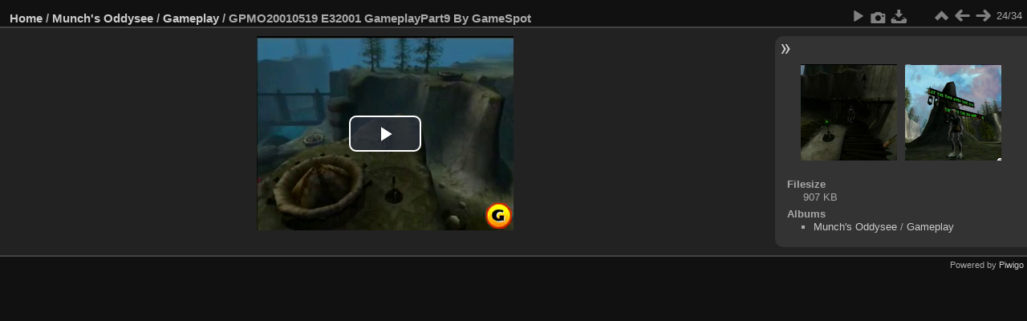

--- FILE ---
content_type: text/html; charset=utf-8
request_url: https://oddworldlibrary.net/archives/togg/picture.php?/6035/category/84
body_size: 2618
content:
<!DOCTYPE html>
<html lang="en" dir="ltr">
<head>
<meta charset="utf-8">
<meta name="generator" content="Piwigo (aka PWG), see piwigo.org">

 
<meta name="description" content="GPMO20010519 E32001 GameplayPart9 By GameSpot - GPMO20010519_E32001_GameplayPart9_By_GameSpot.mp4">

<title>GPMO20010519 E32001 GameplayPart9 By GameSpot | TOGG</title>
<link rel="shortcut icon" type="image/x-icon" href="themes/default/icon/favicon.ico">

<link rel="start" title="Home" href="/archives/togg/" >
<link rel="search" title="Search" href="search.php" >

<link rel="first" title="First" href="picture.php?/6012/category/84" ><link rel="prev" title="Previous" href="picture.php?/6034/category/84" ><link rel="next" title="Next" href="picture.php?/6036/category/84" ><link rel="last" title="Last" href="picture.php?/6045/category/84" ><link rel="up" title="Thumbnails" href="index.php?/category/84" >
<link rel="canonical" href="picture.php?/6035">

 
	<!--[if lt IE 7]>
		<link rel="stylesheet" type="text/css" href="themes/default/fix-ie5-ie6.css">
	<![endif]-->
	<!--[if IE 7]>
		<link rel="stylesheet" type="text/css" href="themes/default/fix-ie7.css">
	<![endif]-->
	

	<!--[if lt IE 8]>
		<link rel="stylesheet" type="text/css" href="themes/elegant/fix-ie7.css">
	<![endif]-->


<!-- BEGIN get_combined -->

<link rel="stylesheet" type="text/css" href="_data/combined/1bd6p33.css">


<!-- END get_combined -->

<!--[if lt IE 7]>
<script type="text/javascript" src="themes/default/js/pngfix.js"></script>
<![endif]-->

<link href="/archives/togg/plugins/piwigo-videojs/video-js-5/video-js.min.css" rel="stylesheet">
<script src="/archives/togg/plugins/piwigo-videojs/video-js-5/video.min.js"></script>
<script type="text/javascript">
  videojs.options.flash.swf = "/archives/togg/plugins/piwigo-videojs/video-js-5/video-js.swf"
</script>
<style>

.video-container {
    width: 100%;
    max-width: 320px;
    margin: 0 auto;
    position: relative;
    display: flex;
    justify-content: center;
}

.video-js {
    position: relative;
    padding-top: 75.63%;
    width: 100%;
    height: 0;
    max-width: 320px;
}

/* Ensure video element maintains aspect ratio */
.video-js .vjs-tech {
    position: absolute;
    top: 0;
    left: 0;
    width: 100%;
    height: 100%;
    object-fit: contain !important;
}

/* Mobile adjustments */
@media (max-width: 768px) {
    .video-container {
        max-width: 100vw;
        max-height: 80vh;
    }
    
    .video-js {
        max-height: 80vh;
    }
}

</style>
</head>

<body id="thePicturePage" class="section-categories category-84 image-6035 "  data-infos='{"section":"categories","category_id":"84","image_id":"6035"}'>

<div id="the_page">


<div id="theHeader"></div>


<div id="content">



<div id="imageHeaderBar">
	<div class="browsePath">
		<a href="/archives/togg/">Home</a> / <a href="index.php?/category/8">Munch's Oddysee</a> / <a href="index.php?/category/84">Gameplay</a><span class="browsePathSeparator"> / </span><h2>GPMO20010519 E32001 GameplayPart9 By GameSpot</h2>
	</div>
</div>

<div id="imageToolBar">
<div class="imageNumber">24/34</div>
<div class="navigationButtons">
<a href="index.php?/category/84" title="Thumbnails" class="pwg-state-default pwg-button"><span class="pwg-icon pwg-icon-arrow-n"></span><span class="pwg-button-text">Thumbnails</span></a><a href="picture.php?/6034/category/84" title="Previous : GPMO20010519 E32001 GameplayPart8 By GameSpot" class="pwg-state-default pwg-button"><span class="pwg-icon pwg-icon-arrow-w"></span><span class="pwg-button-text">Previous</span></a><a href="picture.php?/6036/category/84" title="Next : GPMO20010520 E32001 GameplayPart1 By IGN" class="pwg-state-default pwg-button pwg-button-icon-right"><span class="pwg-icon pwg-icon-arrow-e"></span><span class="pwg-button-text">Next</span></a></div>

<div class="actionButtons">
<a href="picture.php?/6035/category/84&amp;slideshow=" title="slideshow" class="pwg-state-default pwg-button" rel="nofollow"><span class="pwg-icon pwg-icon-slideshow"></span><span class="pwg-button-text">slideshow</span></a><a href="picture.php?/6035/category/84&amp;metadata" title="Show file metadata" class="pwg-state-default pwg-button" rel="nofollow"><span class="pwg-icon pwg-icon-camera-info"></span><span class="pwg-button-text">Show file metadata</span></a><a id="downloadSwitchLink" href="action.php?id=6035&amp;part=e&amp;download" title="Download this file" class="pwg-state-default pwg-button" rel="nofollow"><span class="pwg-icon pwg-icon-save"></span><span class="pwg-button-text">download</span></a> </div>
</div>
<div id="theImageAndInfos">
<div id="theImage">
<div class="video-container">
<video id="my_video_1" class="video-js vjs-big-play-centered vjs-default-skin" controls preload="auto" poster="/archives/togg/galleries/Munchs_Oddysee/Gameplay/pwg_representative/GPMO20010519_E32001_GameplayPart9_By_GameSpot.png">
    <source src="./galleries/Munchs_Oddysee/Gameplay/GPMO20010519_E32001_GameplayPart9_By_GameSpot.mp4" type="video/mp4">
    <p>Video Playback Not Supported<br/>Your browser does not support the video tag.</p>
</video>
</div>

<script type="text/javascript">
videojs("my_video_1", {}, function(){
    var player = this;
    player.volume(1);
    
    // Force aspect ratio
    var tech = player.el().querySelector('.vjs-tech');
    if (tech) {
        tech.style.objectFit = 'contain';
    }
});
</script>




</div><div id="infoSwitcher"></div><div id="imageInfos">
	<div class="navThumbs">
			<a class="navThumb" id="linkPrev" href="picture.php?/6034/category/84" title="Previous : GPMO20010519 E32001 GameplayPart8 By GameSpot" rel="prev">
				<span class="thumbHover prevThumbHover"></span>
        <img class="" src="_data/i/galleries/Munchs_Oddysee/Gameplay/pwg_representative/GPMO20010519_E32001_GameplayPart8_By_GameSpot-sq.png" alt="GPMO20010519 E32001 GameplayPart8 By GameSpot">
			</a>
			<a class="navThumb" id="linkNext" href="picture.php?/6036/category/84" title="Next : GPMO20010520 E32001 GameplayPart1 By IGN" rel="next">
				<span class="thumbHover nextThumbHover"></span>
				<img class="" src="_data/i/galleries/Munchs_Oddysee/Gameplay/pwg_representative/GPMO20010520_E32001_GameplayPart1_By_IGN-sq.png" alt="GPMO20010520 E32001 GameplayPart1 By IGN">
			</a>
	</div>

<dl id="standard" class="imageInfoTable">
<div id="Filesize" class="imageInfo"><dt>Filesize</dt><dd>907 KB</dd></div><div id="Categories" class="imageInfo"><dt>Albums</dt><dd><ul><li><a href="index.php?/category/8">Munch's Oddysee</a> / <a href="index.php?/category/84">Gameplay</a></li></ul></dd></div>

</dl>

</div>
</div>


</div>
<div id="copyright">

  Powered by	<a href="https://piwigo.org" class="Piwigo">Piwigo</a>
  
    
<!-- Plugin Statistics -->
<script type="text/javascript">

  var _gaq = _gaq || [];
  _gaq.push(['_setAccount', 'UA-45800455-1']);
  _gaq.push(['_trackPageview']);

  (function() {
    var ga = document.createElement('script'); ga.type = 'text/javascript'; ga.async = true;
    ga.src = ('https:' == document.location.protocol ? 'https://ssl' : 'http://www') + '.google-analytics.com/ga.js';
    var s = document.getElementsByTagName('script')[0]; s.parentNode.insertBefore(ga, s);
  })();

</script>
<!-- Plugin Statistics -->

</div>
</div>
<!-- BEGIN get_combined -->
<script type="text/javascript" src="_data/combined/10nhelj.js"></script>
<script type="text/javascript">//<![CDATA[

var p_main_menu = "on", p_pict_descr = "on", p_pict_comment = "off";
document.onkeydown = function(e){e=e||window.event;if (e.altKey) return true;var target=e.target||e.srcElement;if (target && target.type) return true;	var keyCode=e.keyCode||e.which, docElem=document.documentElement, url;switch(keyCode){case 63235: case 39: if (e.ctrlKey || docElem.scrollLeft==docElem.scrollWidth-docElem.clientWidth)url="picture.php?/6036/category/84"; break;case 63234: case 37: if (e.ctrlKey || docElem.scrollLeft==0)url="picture.php?/6034/category/84"; break;case 36: if (e.ctrlKey)url="picture.php?/6012/category/84"; break;case 35: if (e.ctrlKey)url="picture.php?/6045/category/84"; break;case 38: if (e.ctrlKey)url="index.php?/category/84"; break;}if (url) {window.location=url.replace("&amp;","&"); return false;}return true;}
//]]></script>
<script type="text/javascript">
(function() {
var s,after = document.getElementsByTagName('script')[document.getElementsByTagName('script').length-1];
s=document.createElement('script'); s.type='text/javascript'; s.async=true; s.src='themes/default/js/switchbox.js?v16.1.0';
after = after.parentNode.insertBefore(s, after);
})();
</script>
<!-- END get_combined -->

</body>
</html>